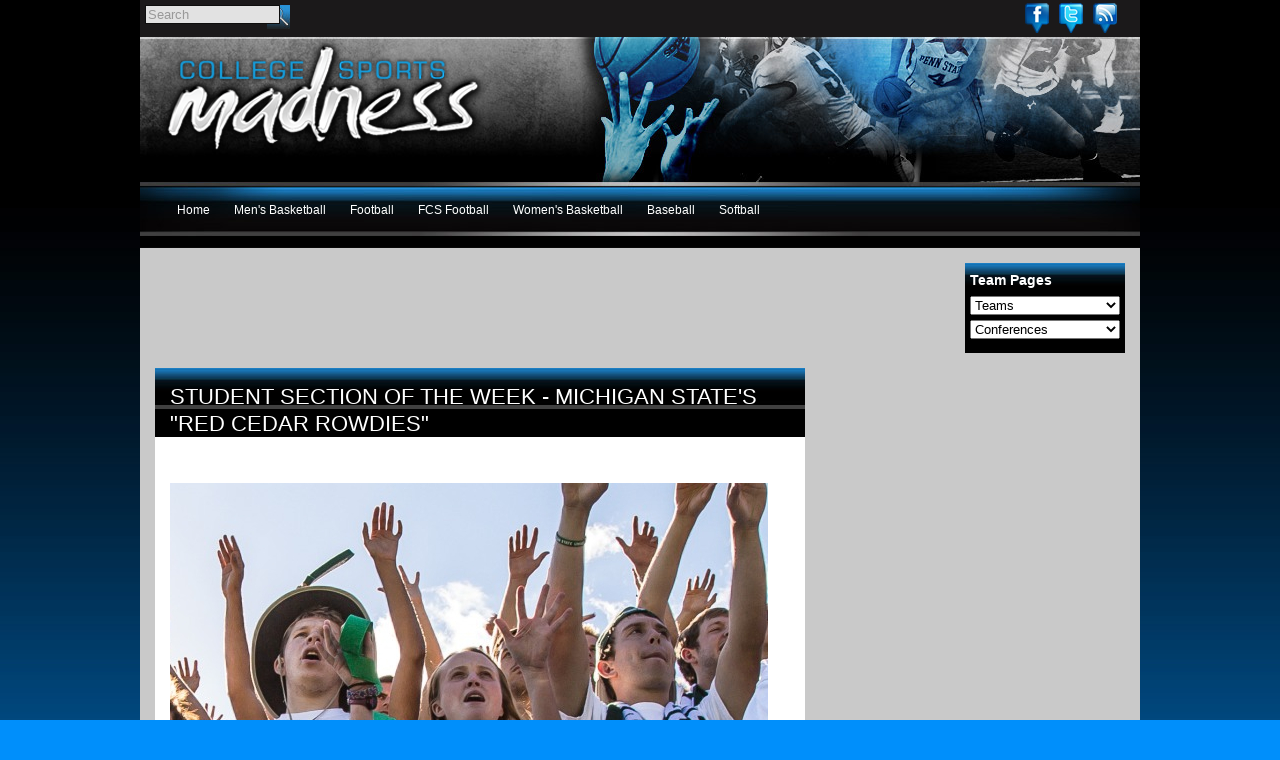

--- FILE ---
content_type: text/html; charset=utf-8
request_url: https://www.google.com/recaptcha/api2/aframe
body_size: 267
content:
<!DOCTYPE HTML><html><head><meta http-equiv="content-type" content="text/html; charset=UTF-8"></head><body><script nonce="9WBjMnWygvijVhf6GJyadQ">/** Anti-fraud and anti-abuse applications only. See google.com/recaptcha */ try{var clients={'sodar':'https://pagead2.googlesyndication.com/pagead/sodar?'};window.addEventListener("message",function(a){try{if(a.source===window.parent){var b=JSON.parse(a.data);var c=clients[b['id']];if(c){var d=document.createElement('img');d.src=c+b['params']+'&rc='+(localStorage.getItem("rc::a")?sessionStorage.getItem("rc::b"):"");window.document.body.appendChild(d);sessionStorage.setItem("rc::e",parseInt(sessionStorage.getItem("rc::e")||0)+1);localStorage.setItem("rc::h",'1769285883939');}}}catch(b){}});window.parent.postMessage("_grecaptcha_ready", "*");}catch(b){}</script></body></html>